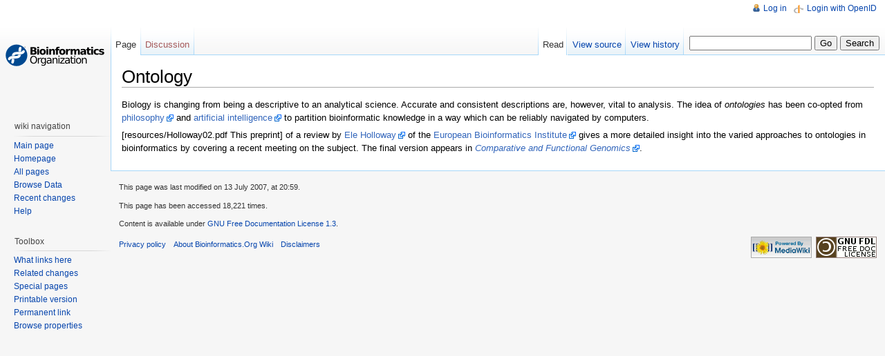

--- FILE ---
content_type: text/html; charset=utf-8
request_url: https://www.bioinformatics.org/wiki/Ontology
body_size: 15293
content:
<!DOCTYPE html PUBLIC "-//W3C//DTD XHTML 1.0 Strict//EN" "http://www.w3.org/TR/xhtml1/DTD/xhtml1-strict.dtd">
<html lang="en" dir="ltr">
<head>
<title>Ontology - Bioinformatics.Org Wiki</title>
<meta http-equiv="Content-Type" content="text/html; charset=utf-8" />
<meta name="generator" content="MediaWiki 1.16.5" />
<link rel="stylesheet" media="screen, projection" href="/w/extensions/HeaderTabs/skins/combined-min.css" />
<link rel="shortcut icon" href="/favicon.ico" />
<link rel="search" type="application/opensearchdescription+xml" href="/w/opensearch_desc.php" title="Bioinformatics.Org Wiki (en)" />
<link title="Creative Commons" type="application/rdf+xml" href="/w/index.php?title=Ontology&amp;action=creativecommons" rel="meta" />
<link rel="copyright" href="http://www.gnu.org/copyleft/fdl.html" />
<link rel="alternate" type="application/atom+xml" title="Bioinformatics.Org Wiki Atom feed" href="/w/index.php?title=Special:RecentChanges&amp;feed=atom" />
<link rel="stylesheet" href="/w/skins/vector/main-ltr.css?270" media="screen" />
<link rel="stylesheet" href="/w/skins/common/shared.css?270" media="screen" />
<link rel="stylesheet" href="/w/skins/common/commonPrint.css?270" media="print" />
<link rel="stylesheet" href="/w/index.php?title=MediaWiki:Common.css&amp;usemsgcache=yes&amp;ctype=text%2Fcss&amp;smaxage=18000&amp;action=raw&amp;maxage=18000" />
<link rel="stylesheet" href="/w/index.php?title=MediaWiki:Print.css&amp;usemsgcache=yes&amp;ctype=text%2Fcss&amp;smaxage=18000&amp;action=raw&amp;maxage=18000" media="print" />
<link rel="stylesheet" href="/w/index.php?title=MediaWiki:Vector.css&amp;usemsgcache=yes&amp;ctype=text%2Fcss&amp;smaxage=18000&amp;action=raw&amp;maxage=18000" />
<link rel="stylesheet" href="/w/index.php?title=-&amp;action=raw&amp;maxage=18000&amp;gen=css" />
<script>
var skin="vector",
stylepath="/w/skins",
wgUrlProtocols="http\\:\\/\\/|https\\:\\/\\/|ftp\\:\\/\\/|irc\\:\\/\\/|gopher\\:\\/\\/|telnet\\:\\/\\/|nntp\\:\\/\\/|worldwind\\:\\/\\/|mailto\\:|news\\:|svn\\:\\/\\/",
wgArticlePath="/wiki/$1",
wgScriptPath="/w",
wgScriptExtension=".php",
wgScript="/w/index.php",
wgVariantArticlePath=false,
wgActionPaths={},
wgServer="https://www.bioinformatics.org",
wgCanonicalNamespace="",
wgCanonicalSpecialPageName=false,
wgNamespaceNumber=0,
wgPageName="Ontology",
wgTitle="Ontology",
wgAction="view",
wgArticleId=1886,
wgIsArticle=true,
wgUserName=null,
wgUserGroups=null,
wgUserLanguage="en",
wgContentLanguage="en",
wgBreakFrames=false,
wgCurRevisionId=2038,
wgVersion="1.16.5",
wgEnableAPI=true,
wgEnableWriteAPI=true,
wgSeparatorTransformTable=["", ""],
wgDigitTransformTable=["", ""],
wgMainPageTitle="Main Page",
wgFormattedNamespaces={"-2": "Media", "-1": "Special", "0": "", "1": "Talk", "2": "User", "3": "User talk", "4": "Bioinformatics.Org Wiki", "5": "Bioinformatics.Org Wiki talk", "6": "File", "7": "File talk", "8": "MediaWiki", "9": "MediaWiki talk", "10": "Template", "11": "Template talk", "12": "Help", "13": "Help talk", "14": "Category", "15": "Category talk", "102": "Property", "103": "Property talk", "104": "Type", "105": "Type talk", "106": "Form", "107": "Form talk", "108": "Concept", "109": "Concept talk", "170": "Filter", "171": "Filter talk", "274": "Widget", "275": "Widget talk", "420": "Layer", "421": "Layer talk"},
wgNamespaceIds={"media": -2, "special": -1, "": 0, "talk": 1, "user": 2, "user_talk": 3, "bioinformatics.org_wiki": 4, "bioinformatics.org_wiki_talk": 5, "file": 6, "file_talk": 7, "mediawiki": 8, "mediawiki_talk": 9, "template": 10, "template_talk": 11, "help": 12, "help_talk": 13, "category": 14, "category_talk": 15, "property": 102, "property_talk": 103, "type": 104, "type_talk": 105, "form": 106, "form_talk": 107, "concept": 108, "concept_talk": 109, "filter": 170, "filter_talk": 171, "widget": 274, "widget_talk": 275, "layer": 420, "layer talk": 421, "image": 6, "image_talk": 7},
wgSiteName="Bioinformatics.Org Wiki",
wgCategories=[],
wgMWSuggestTemplate="https://www.bioinformatics.org/w/api.php?action=opensearch\x26search={searchTerms}\x26namespace={namespaces}\x26suggest",
wgDBname="mediawiki",
wgSearchNamespaces=[0],
wgMWSuggestMessages=["with suggestions", "no suggestions"],
wgRestrictionEdit=[],
wgRestrictionMove=[],
sfgRemoveText="Remove",
sfgAutocompleteOnAllChars=false,
sfgAutocompleteValues={},
sfgShowOnSelect={},
sfgInitJSFunctions={},
sfgValidationJSFunctions={},
sfgFormErrorsHeader="There were errors with your form input; see below",
sfgBlankErrorStr="cannot be blank",
sfgBadURLErrorStr="must have the correct URL format, starting with \"http\"",
sfgBadEmailErrorStr="must have a valid email address format",
sfgBadNumberErrorStr="must be a valid number",
sfgBadDateErrorStr="must be a valid date",
sfgAnonEditWarning="Warning: You are not logged in. Your IP address will be recorded in this page\'s edit history.";
</script><script src="/w/skins/common/wikibits.js?270"></script>
<script src="/w/skins/common/jquery.min.js?270"></script>
<script src="/w/skins/common/ajax.js?270"></script>
<script src="/w/skins/common/mwsuggest.js?270"></script>
<script type="text/javascript" src="/w/extensions/HeaderTabs/skins/combined-history-min.js"></script>
<!--[if lt IE 7]><style type="text/css">body{behavior:url("/w/skins/vector/csshover.htc")}</style><![endif]-->
<script src="/w/index.php?title=-&amp;action=raw&amp;gen=js&amp;useskin=vector&amp;270"></script>

		<link rel="alternate" type="application/rdf+xml" title="Ontology" href="/w/index.php?title=Special:ExportRDF/Ontology&amp;xmlmime=rdf" />
		<style type='text/css'>
		li#pt-openidlogin {
		  background: url(/w/extensions/OpenID/skin/icons/openid-inputicon.png) top left no-repeat;
		  padding-left: 20px;
		  text-transform: none;
		}
		</style>
</head>
<body class="mediawiki ltr ns-0 ns-subject page-Ontology skin-vector">
		<div id="mw-page-base" class="noprint"></div>
		<div id="mw-head-base" class="noprint"></div>
		<!-- content -->
		<div id="content" >
			<a id="top"></a>
			<div id="mw-js-message" style="display:none;"></div>
						<!-- firstHeading -->
			<h1 id="firstHeading" class="firstHeading">Ontology</h1>
			<!-- /firstHeading -->
			<!-- bodyContent -->
			<div id="bodyContent">
				<!-- tagline -->
				<h3 id="siteSub">From Bioinformatics.Org Wiki</h3>
				<!-- /tagline -->
				<!-- subtitle -->
				<div id="contentSub"></div>
				<!-- /subtitle -->
																<!-- jumpto -->
				<div id="jump-to-nav">
					Jump to: <a href="#mw-head">navigation</a>,
					<a href="#p-search">search</a>
				</div>
				<!-- /jumpto -->
								<!-- bodytext -->
				<p>Biology is changing from being a descriptive to an analytical science. Accurate and consistent descriptions are, however, vital to analysis. The idea of <i>ontologies</i> has been co-opted from <a href="http://www.formalontology.it/" class="external text" rel="nofollow">philosophy</a> and <a href="http://www-ksl.stanford.edu/kst/what-is-an-ontology.html" class="external text" rel="nofollow">artificial intelligence</a> to partition bioinformatic knowledge in a way which can be reliably navigated by computers.
</p><p>[resources/Holloway02.pdf This preprint] of a review by <a href="http://www.ebi.ac.uk/Information/Staff/ele_holloway.html" class="external text" rel="nofollow">Ele Holloway</a> of the <a href="http://www.ebi.ac.uk/" class="external text" rel="nofollow">European Bioinformatics Institute</a> gives a more detailed insight into the varied approaches to ontologies in bioinformatics by covering a recent meeting on the subject. The final version appears in <a href="http://www.wiley.co.uk/wileychi/genomics/cfg.html" class="external text" rel="nofollow"><cite>Comparative and Functional Genomics</cite></a>.
</p>
<!-- 
NewPP limit report
Preprocessor node count: 1/1000000
Post-expand include size: 0/2097152 bytes
Template argument size: 0/2097152 bytes
Expensive parser function count: 0/100
-->
<div class="printfooter">
Retrieved from "<a href="https://www.bioinformatics.org/wiki/Ontology">https://www.bioinformatics.org/wiki/Ontology</a>"</div>
				<!-- /bodytext -->
								<!-- catlinks -->
				<div id='catlinks' class='catlinks catlinks-allhidden'></div>				<!-- /catlinks -->
												<div class="visualClear"></div>
			</div>
			<!-- /bodyContent -->
		</div>
		<!-- /content -->
		<!-- header -->
		<div id="mw-head" class="noprint">
			
<!-- 0 -->
<div id="p-personal" class="">
	<h5>Personal tools</h5>
	<ul>
					<li  id="pt-login"><a href="/w/index.php?title=Special:UserLogin&amp;returnto=Ontology&amp;returntoquery=ahbl%3Dno%26dbl%3Dno" title="You are encouraged to log in; however, it is not mandatory [o]" accesskey="o">Log in</a></li>
					<li  id="pt-openidlogin"><a href="/w/index.php?title=Special:OpenIDLogin&amp;returnto=Ontology">Login with OpenID</a></li>
			</ul>
</div>

<!-- /0 -->
			<div id="left-navigation">
				
<!-- 0 -->
<div id="p-namespaces" class="vectorTabs">
	<h5>Namespaces</h5>
	<ul>
					<li  id="ca-nstab-main" class="selected"><a href="/wiki/Ontology"  title="View the content page [c]" accesskey="c"><span>Page</span></a></li>
					<li  id="ca-talk" class="new"><a href="/w/index.php?title=Talk:Ontology&amp;action=edit&amp;redlink=1"  title="Discussion about the content page [t]" accesskey="t"><span>Discussion</span></a></li>
			</ul>
</div>

<!-- /0 -->

<!-- 1 -->
<div id="p-variants" class="vectorMenu emptyPortlet">
	<h5><span>Variants</span><a href="#"></a></h5>
	<div class="menu">
		<ul>
					</ul>
	</div>
</div>

<!-- /1 -->
			</div>
			<div id="right-navigation">
				
<!-- 0 -->
<div id="p-views" class="vectorTabs">
	<h5>Views</h5>
	<ul>
					<li id="ca-view" class="selected"><a href="/wiki/Ontology" ><span>Read</span></a></li>
					<li id="ca-viewsource"><a href="/w/index.php?title=Ontology&amp;action=edit"  title="This page is protected.&#10;You can view its source [e]" accesskey="e"><span>View source</span></a></li>
					<li id="ca-history" class="collapsible "><a href="/w/index.php?title=Ontology&amp;action=history"  title="Past revisions of this page [h]" accesskey="h"><span>View history</span></a></li>
			</ul>
</div>

<!-- /0 -->

<!-- 1 -->
<div id="p-cactions" class="vectorMenu emptyPortlet">
	<h5><span>Actions</span><a href="#"></a></h5>
	<div class="menu">
		<ul>
					</ul>
	</div>
</div>

<!-- /1 -->

<!-- 2 -->
<div id="p-search">
	<h5><label for="searchInput">Search</label></h5>
	<form action="/w/index.php" id="searchform">
		<input type='hidden' name="title" value="Special:Search"/>
				<input id="searchInput" name="search" type="text"  title="Search Bioinformatics.Org Wiki [f]" accesskey="f"  value="" />
		<input type='submit' name="go" class="searchButton" id="searchGoButton"	value="Go" title="Go to a page with this exact name if exists" />
		<input type="submit" name="fulltext" class="searchButton" id="mw-searchButton" value="Search" title="Search the pages for this text" />
			</form>
</div>

<!-- /2 -->
			</div>
		</div>
		<!-- /header -->
		<!-- panel -->
			<div id="mw-panel" class="noprint">
				<!-- logo -->
					<div id="p-logo"><a style="background-image: url(http://www.bioinformatics.org/w/images/1/16/SiteLogo.png);" href="/wiki/Main_Page"  title="Visit the main page"></a></div>
				<!-- /logo -->
				
<!-- wiki navigation -->
<div class="portal" id='p-wiki_navigation'>
	<h5>wiki navigation</h5>
	<div class="body">
				<ul>
					<li id="n-mainpage-description"><a href="/wiki/Main_Page" title="Visit the main page [z]" accesskey="z">Main page</a></li>
					<li id="n-Homepage"><a href="http://bioinformatics.org">Homepage</a></li>
					<li id="n-All-pages"><a href="/wiki/Special:AllPages">All pages</a></li>
					<li id="n-Browse-Data"><a href="/wiki/Special:BrowseData">Browse Data</a></li>
					<li id="n-recentchanges"><a href="/wiki/Special:RecentChanges" title="The list of recent changes in the wiki [r]" accesskey="r">Recent changes</a></li>
					<li id="n-help"><a href="/wiki/Help:Contents" title="The place to find out">Help</a></li>
				</ul>
			</div>
</div>

<!-- /wiki navigation -->

<!-- SEARCH -->

<!-- /SEARCH -->

<!-- TOOLBOX -->
<div class="portal" id="p-tb">
	<h5>Toolbox</h5>
	<div class="body">
		<ul>
					<li id="t-whatlinkshere"><a href="/wiki/Special:WhatLinksHere/Ontology" title="List of all wiki pages that link here [j]" accesskey="j">What links here</a></li>
						<li id="t-recentchangeslinked"><a href="/wiki/Special:RecentChangesLinked/Ontology" title="Recent changes in pages linked from this page [k]" accesskey="k">Related changes</a></li>
																																										<li id="t-specialpages"><a href="/wiki/Special:SpecialPages" title="List of all special pages [q]" accesskey="q">Special pages</a></li>
									<li id="t-print"><a href="/w/index.php?title=Ontology&amp;sh=&amp;sc=&amp;sb=&amp;ph=&amp;drone=&amp;ahbl=no&amp;dbl=no&amp;tvo=&amp;efn=&amp;tor=&amp;dach=&amp;sach=&amp;hach=&amp;zach=&amp;blde=&amp;printable=yes" rel="alternate" title="Printable version of this page [p]" accesskey="p">Printable version</a></li>
						<li id="t-permalink"><a href="/w/index.php?title=Ontology&amp;oldid=2038" title="Permanent link to this revision of the page">Permanent link</a></li>
				<li id="t-smwbrowselink"><a href="/wiki/Special:Browse/Ontology" title="Special:Browse/Ontology">Browse properties</a></li>		</ul>
	</div>
</div>

<!-- /TOOLBOX -->

<!-- LANGUAGES -->

<!-- /LANGUAGES -->
			</div>
		<!-- /panel -->
		<!-- footer -->
		<div id="footer">
											<ul id="footer-info">
																	<li id="footer-info-lastmod"> This page was last modified on 13 July 2007, at 20:59.</li>
																							<li id="footer-info-viewcount">This page has been accessed 18,221 times.</li>
																							<li id="footer-info-copyright">Content is available under <a href="http://www.gnu.org/copyleft/fdl.html" class="external ">GNU Free Documentation License 1.3</a>.</li>
															</ul>
															<ul id="footer-places">
																	<li id="footer-places-privacy"><a href="/wiki/Bioinformatics.Org_Wiki:Privacy_policy" title="Bioinformatics.Org Wiki:Privacy policy">Privacy policy</a></li>
																							<li id="footer-places-about"><a href="/wiki/Bioinformatics.Org_Wiki:About" title="Bioinformatics.Org Wiki:About">About Bioinformatics.Org Wiki</a></li>
																							<li id="footer-places-disclaimer"><a href="/wiki/Bioinformatics.Org_Wiki:General_disclaimer" title="Bioinformatics.Org Wiki:General disclaimer">Disclaimers</a></li>
															</ul>
										<ul id="footer-icons" class="noprint">
								<li id="footer-icon-poweredby"><a href="http://www.mediawiki.org/"><img src="/w/skins/common/images/poweredby_mediawiki_88x31.png" height="31" width="88" alt="Powered by MediaWiki" /></a></li>
												<li id="footer-icon-copyright"><a href="http://www.gnu.org/copyleft/fdl.html"><img src="/w/skins/common/images/gnu-fdl.png" alt="GNU Free Documentation License 1.3" width="88" height="31" /></a></li>
							</ul>
			<div style="clear:both"></div>
		</div>
		<!-- /footer -->
		<!-- fixalpha -->
		<script type="text/javascript"> if ( window.isMSIE55 ) fixalpha(); </script>
		<!-- /fixalpha -->
		
<script>if (window.runOnloadHook) runOnloadHook();</script>
		<!-- Served in 0.124 secs. -->			</body>
</html>
